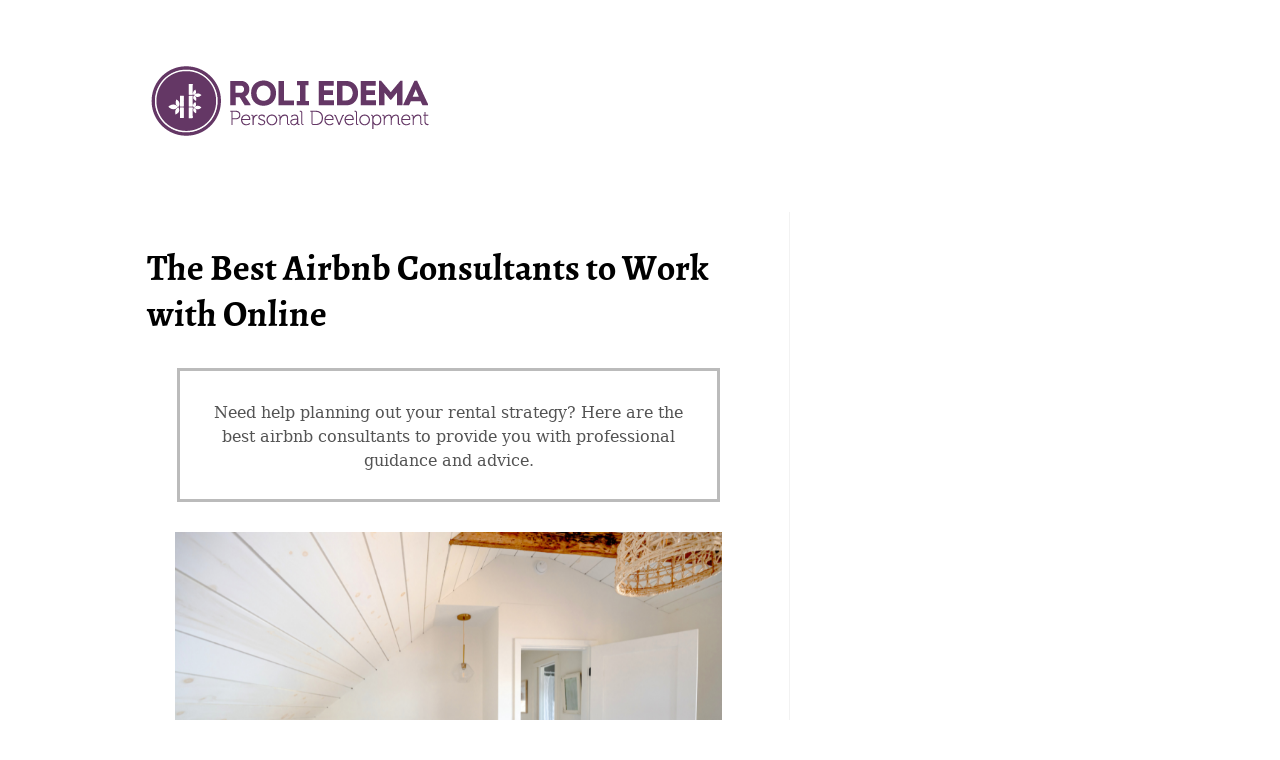

--- FILE ---
content_type: text/html; charset=UTF-8
request_url: https://www.roliedema.com/airbnb-consultants.html
body_size: 7503
content:
<!DOCTYPE HTML>
<html>
<head><meta http-equiv="content-type" content="text/html; charset=UTF-8"><title>The Best Airbnb Consultants to Work with Online</title><meta name="description" content="Need help planning out your rental strategy? Here are the best airbnb consultants to provide you with professional guidance and advice."><meta id="viewport" name="viewport" content="width=device-width, initial-scale=1">
<link href="/A.sd,,_support-files,,_style.css+fonts,,_darker-grotesque,,_400.css+fonts,,_open-sans,,_400.css+fonts,,_darker-grotesque,,_700.css+fonts,,_open-sans,,_400-italic.css+fonts,,_open-sans,,_700-italic.css+fonts,,_open-sans,,_700.css,Mcc.762XScNh5T.css.pagespeed.cf.BUzWYbhqWF.css" rel="stylesheet" type="text/css"/>
<!-- start: tool_blocks.sbi_html_head -->
<link rel="icon" type="image/png" href="/xfavicon-48x48.png.pagespeed.ic.ddLwK7LCsl.webp" sizes="48x48"> <link rel="icon" type="image/png" href="/xfavicon-16x16.png.pagespeed.ic.9aSvVvuBCQ.webp" sizes="16x16"> <link rel="icon" type="image/png" href="/xfavicon-32x32.png.pagespeed.ic.snIp5cCx_9.webp" sizes="32x32"> <link rel="icon" type="image/png" href="/xfavicon-48x48.png.pagespeed.ic.ddLwK7LCsl.webp" sizes="48x48"><link rel="canonical" href="https://www.roliedema.com/airbnb-consultants.html"/>
<link rel="alternate" type="application/rss+xml" title="RSS" href="https://www.roliedema.com/personal-development.xml">
<meta property="og:site_name" content="RoliEdema.Com"/>
<meta property="og:title" content="The Best Airbnb Consultants to Work with Online"/>
<meta property="og:description" content="Need help planning out your rental strategy? Here are the best airbnb consultants to provide you with professional guidance and advice."/>
<meta property="og:type" content="article"/>
<meta property="og:url" content="https://www.roliedema.com/airbnb-consultants.html"/>
<meta property="og:image" content="https://www.roliedema.com/images/airbnb-consultants.png"/>
<meta property="og:image" content="https://www.roliedema.com/images/laura-r-review1.png"/>
<meta property="og:image" content="https://www.roliedema.com/images/igor-airbnb-review1.png"/>
<!-- SD -->
<script>var https_page=1</script>
<script src="//www.roliedema.com/sd/support-files/eucookie.js.pagespeed.jm.ksMg6Nudeq.js" async defer></script><!-- end: tool_blocks.sbi_html_head -->
<!-- start: shared_blocks.79588809#end-of-head --><!-- end: shared_blocks.79588809#end-of-head -->
<!-- Google tag (gtag.js) -->
<script async src="https://www.googletagmanager.com/gtag/js?id=G-ESF5EJCE3F"></script>
<script>window.dataLayer=window.dataLayer||[];function gtag(){dataLayer.push(arguments);}gtag('js',new Date());gtag('config','G-ESF5EJCE3F');</script>
<script>var FIX=FIX||{};</script>
</head>
<body class="responsive">
<div id="PageWrapper" class="modern">
<div id="HeaderWrapper">
<div id="Header">
<div class="Liner">
<div class="WebsiteName">
<a href="/"> </a>
</div><div class="Tagline"> </div>
<!-- start: shared_blocks.79588805#top-of-header --><!-- end: shared_blocks.79588805#top-of-header -->
<!-- start: shared_blocks.79588796#bottom-of-header -->
<!-- end: shared_blocks.79588796#bottom-of-header -->
</div><!-- end Liner -->
</div><!-- end Header -->
</div><!-- end HeaderWrapper -->
<div id="ColumnsWrapper">
<div id="ContentWrapper">
<div id="ContentColumn">
<div class="Liner">
<!-- start: shared_blocks.79588793#above-h1 --><!-- end: shared_blocks.79588793#above-h1 -->
<h2><span style="font-size: 36px;">The Best Airbnb Consultants to Work with Online<br/></span></h2>
<!-- start: shared_blocks.79588813#below-h1 -->
<div class="desktopOnly"></div>
<!-- end: shared_blocks.79588813#below-h1 -->
<div class="CalloutBox" style="box-sizing: border-box"><p style="text-align: center;">Need help planning out your rental strategy? Here are the best airbnb consultants to provide you with professional guidance and advice.</p>
</div>
<div class="ImageBlock ImageBlockCenter"><img src="https://www.roliedema.com/images/airbnb-consultants.png" width="547" height="364.666666666667" alt="5 Best Short Term Rental Consultants To Work with Online" title="5 Best Short Term Rental Consultants To Work with Online" data-pin-media="https://www.roliedema.com/images/airbnb-consultants.png" style="width: 547px; height: auto"></div>
<p>Whether you're a&#xa0;new or an existing real short-term rental investor or a host, it's wise to seek out expert advice when it comes to your Airbnb strategy.&#xa0;</p><p><br/></p><p>Here is a list of the <b>best Airbnb consultants</b> to work with online.&#xa0;</p><p><br/></p><p>These consultants specialize in Airbnb hosting, management systems, and marketing for Airbnb rentals.</p><p><br/></p><p>They'll help you figure out how to properly approach market and property research, and -&#xa0; once you have a property -&#xa0; how to build a short-term rental business that maximizes cash flow while minimizing your time investment.&#xa0;</p><p><br/></p><p><span style="font-size: 14px;"><b>Disclaimer:</b> This article provides informational content only. Affiliate links may be included. Please read my&#xa0;</span><a href="https://www.roliedema.com/affiliate-disclaimer.html" onclick="return FIX.track(this);"><span style="color: rgb(170, 13, 209);font-size: 14px;">disclosure</span></a><span style="font-size: 14px;">&#xa0;for more information.</span></p><p><br/></p>
<h2>Best Airbnb Consultants Online<br/></h2>
<p>Here are top Airbnb experts who offer consultations to help you define your short term rental strategy:&#xa0;</p><p><br/></p>
<h3><a href="https://www.roliedema.com/laura-r" target="_blank" rel="nofollow" onclick="return FIX.track(this);">Laura R.</a></h3>
<div class="ImageBlock ImageBlockCenter"><img src="https://www.roliedema.com/images/laura-r-fiverr-banner.png" width="1122" height="301" alt="laura-r-fiverr-banner.png" title="laura-r-fiverr-banner.png" data-pin-media="https://www.roliedema.com/images/laura-r-fiverr-banner.png" style="width: 1122px; height: auto"></div>
<p><br/></p><p>Are you new to the world of short-term vacation rentals? Are you overwhelmed with questions and not sure where to begin? Do you just need an honest evaluation of your property and online listing?</p><p><br/></p><p><a href="https://www.roliedema.com/laura-r" target="_blank" rel="nofollow" onclick="return FIX.track(this);"><span style="color: rgb(170, 13, 209);">Laura R.</span></a> is here to help.&#xa0;</p><p><br/></p><p>As a Real Estate Evangelist and Geography Fanatic, Laura's specialty is turning the average listing into an extraordinary marketing piece.</p><p><br/></p><p>Laura works with property owners, agents, and vacation rental managers to write professional listing content for use across all platforms.</p><p><br/></p><p>Laura will work with you to help you answer the following questions:&#xa0;</p><ul><li>What should my listing say or not say?</li><li>Which short term rental (STR) platform do I use? Should I use more than one?</li><li>Do I need my own website?</li><li>How many photos should I have? Do my photos look good?</li><li>Is there anything I can physically do to make my property more attractive to guests?</li><li>Do I need a house rules manual & what should be in it?</li><li>How do I get the best exposure in the marketplace?</li><li>Do I need a property manager?</li></ul><p><br/></p><p>Packages:&#xa0;</p><p>Basic</p><ul><li>1 Hour of Consultation/Coaching 1 hour phone or video consult to answer and advise on STR property questions.</li></ul><p>Standard</p><ul><li>1 Hour Consult + Written Report 1 hour consult + written summary & action items report</li></ul><p>Premium</p><ul><li>2 Consults + Written Report 2 hour-long consults + written summary & action items report</li></ul><p>
</p><p>
</p><p><br/></p>
<h3><span style="font-size: 27px;">What others have said about working with Laura:</span></h3>
<div class="ImageBlock ImageBlockCenter"><img src="https://www.roliedema.com/images/laura-r-review.png" width="961" height="244" alt="laura-r-review.png" title="laura-r-review.png" data-pin-media="https://www.roliedema.com/images/laura-r-review.png" style="width: 961px; height: auto"></div>
<div class="ImageBlock ImageBlockCenter"><img src="https://www.roliedema.com/images/laura-r-review3.png" width="1000" height="256" alt="laura-r-review3.png" title="laura-r-review3.png" data-pin-media="https://www.roliedema.com/images/laura-r-review3.png" style="width: 1000px; height: auto"></div>
<div class="ImageBlock ImageBlockCenter"><img src="https://www.roliedema.com/images/laura-r-review1.png" width="994" height="385" alt="laura-r-review1.png" title="laura-r-review1.png" data-pin-media="https://www.roliedema.com/images/laura-r-review1.png" style="width: 994px; height: auto"></div>
<p><br/></p><p>=&gt; <a href="https://www.roliedema.com/laura-r" target="_blank" rel="nofollow" onclick="return FIX.track(this);"><span style="color: rgb(170, 13, 209);">Book a consulation session with Laura here</span></a>.&#xa0;</p><p><br/></p>
<h3><a href="https://www.roliedema.com/igor-s" target="_blank" rel="nofollow" onclick="return FIX.track(this);">Igor S.</a></h3>
<div class="ImageBlock ImageBlockCenter"><img src="https://www.roliedema.com/images/igor-s-airbnb.png" width="991" height="222" alt="igor-s-airbnb.png" title="igor-s-airbnb.png" data-pin-media="https://www.roliedema.com/images/igor-s-airbnb.png" style="width: 991px; height: auto"></div>
<p><br/></p><p><a href="https://www.roliedema.com/igor-s" target="_blank" rel="nofollow" onclick="return FIX.track(this);"><span style="color: rgb(170, 13, 209);">Igor S.</span></a> is a short term rentals consultant based in Toronto, Canada.</p><p><br/></p><p>After 8 years of experience working in hospitality - including being a Revenue Manager at Marriott Hotels - he privately consults vacation rental owners to help them boost the revenue earned from their properties and the ROI.</p><p><br/></p><p>Igor has optimized more than 400 listings all over the world and helped hosts generate more revenue from their properties.
<br/></p><p><br/></p><p>He offers strong expertise in the following areas:</p><ul><li> Set up and optimization of short-term rental listings on well-known platforms like Airbnb, booking.com, Expedia, HomeAway, Agoda and others</li></ul><ul><li>Organic increase of your listing ranking</li></ul><ul><li>SEO and copywriting in 8 different languages (additional languages can be requested)</li></ul><ul><li>Pricing optimization</li></ul><ul><li>Dynamic pricing for competitive markets (New York, Toronto, Singapore etc)</li></ul><ul><li>Seasonal pricing integration</li></ul><ul><li>Payment systems set up</li></ul><ul><li>Competitive analysis and competitive set definition for your property</li></ul><ul><li>Revenue Management for short-term rentals as well as small boutique hotels</li></ul><ul><li>Message automation</li></ul><ul><li>Short-term rental consulting</li></ul><p><br/></p>
<h3>What others have said about working with Igor:</h3>
<div class="ImageBlock ImageBlockCenter"><img src="https://www.roliedema.com/images/igor-airbnb-expert-review.png" width="1056" height="235" alt="igor-airbnb-expert-review.png" title="igor-airbnb-expert-review.png" data-pin-media="https://www.roliedema.com/images/igor-airbnb-expert-review.png" style="width: 1056px; height: auto"></div>
<div class="ImageBlock ImageBlockCenter"><img src="https://www.roliedema.com/images/igor-airbnb-review1.png" width="1060" height="382" alt="igor-airbnb-review1.png" title="igor-airbnb-review1.png" data-pin-media="https://www.roliedema.com/images/igor-airbnb-review1.png" style="width: 1060px; height: auto"></div>
<div class="ImageBlock ImageBlockCenter"><img src="https://www.roliedema.com/images/igor-review3.png" width="1066" height="232" alt="igor-review3.png" title="igor-review3.png" data-pin-media="https://www.roliedema.com/images/igor-review3.png" style="width: 1066px; height: auto"></div>
<p><br/></p><p>=&gt; <a href="https://www.roliedema.com/igor-s" target="_blank" rel="nofollow" onclick="return FIX.track(this);"><span style="color: rgb(170, 13, 209);">Book a consultation session with Igor here</span></a>.</p><p><br/></p>
<h3><a href="https://www.roliedema.com/sarah-h" target="_blank" rel="nofollow" onclick="return FIX.track(this);">Sarah H.</a>&#xa0;</h3>
<div class="ImageBlock ImageBlockCenter"><img src="https://www.roliedema.com/images/sarah-airbnb-banner2.png" width="1174" height="243" alt="sarah-airbnb-banner2.png" title="sarah-airbnb-banner2.png" data-pin-media="https://www.roliedema.com/images/sarah-airbnb-banner2.png" style="width: 1174px; height: auto"></div>
<p><br/></p><p><a href="https://www.roliedema.com/sarah-h" target="_blank" rel="nofollow" onclick="return FIX.track(this);"><span style="color: rgb(170, 13, 209);">Sarah H.</span></a> is an AirBnb and Vacation Rental Consultant from Philadelphia, United States.&#xa0;</p><p><br/></p><p>She runs a successful boutique hotel-style Airbnb, beating local averages for occupancy and daily rate, with 95% Five Star Reviews - 4,200+ and counting.</p><p><br/></p><p>Sarah offers the following Airbnb consulting services:&#xa0;</p><ul><li>Consulting Calls - Sarah will give you concrete advice on pricing, settings, content, and how to target your listings to the best guests traveling right now.</li></ul><p><br/></p><ul><li>Intensive Listing Checkup - Sarah will log into your listing and make sure your content and settings are optimized to bring in good guests at good prices.</li></ul><p><br/></p><ul><li>Strategy Report - Sarah will analyze your local market to help you map out the best intersection of short-term earnings and long-term SEO considerations. She'll recommend settings changes and explore the real-time pricing in your market to make sure you're competitive now and in the future.</li></ul><p><br/></p><ul><li>Listing Setup - This includes defining a content strategy and target guest type, pricing research, photo captioning, settings calibration based on your hosting goals, and SEO optimization.</li></ul><p><br/></p>
<h3><span style="font-size: 27px;">What others have said about working with Sarah:</span></h3>
<div class="ImageBlock ImageBlockCenter"><img src="https://www.roliedema.com/images/sarah-h-airbnb-review1.png" width="1075" height="262" alt="sarah-h-airbnb-review1.png" title="sarah-h-airbnb-review1.png" data-pin-media="https://www.roliedema.com/images/sarah-h-airbnb-review1.png" style="width: 1075px; height: auto"></div>
<div class="ImageBlock ImageBlockCenter"><img src="https://www.roliedema.com/images/sarah-h-airbnb-review2.png" width="958" height="177" alt="sarah-h-airbnb-review2.png" title="sarah-h-airbnb-review2.png" data-pin-media="https://www.roliedema.com/images/sarah-h-airbnb-review2.png" style="width: 958px; height: auto"></div>
<div class="ImageBlock ImageBlockCenter"><img src="https://www.roliedema.com/images/sarah-h-airbnb-review3.png" width="1110" height="213" alt="sarah-h-airbnb-review3.png" title="sarah-h-airbnb-review3.png" data-pin-media="https://www.roliedema.com/images/sarah-h-airbnb-review3.png" style="width: 1110px; height: auto"></div>
<p><br/></p><p>=&gt; <a href="https://www.roliedema.com/sarah-h" target="_blank" rel="nofollow" onclick="return FIX.track(this);"><span style="color: rgb(170, 13, 209);">Book a consultation with Sarah here</span></a>.&#xa0;</p><p><br/></p>
<h3><a href="https://www.roliedema.com/prayas-c" target="_blank" rel="nofollow" onclick="return FIX.track(this);">Prayas C.</a><br/></h3>
<div class="ImageBlock ImageBlockCenter"><img src="https://www.roliedema.com/images/prayas-airbnb-banner.png" width="1176" height="327" alt="prayas-airbnb-banner.png" title="prayas-airbnb-banner.png" data-pin-media="https://www.roliedema.com/images/prayas-airbnb-banner.png" style="width: 1176px; height: auto"></div>
<p><br/></p><p><a href="https://www.roliedema.com/prayas-c" target="_blank" rel="nofollow" onclick="return FIX.track(this);"><span style="color: rgb(170, 13, 209);">Prayas C.</span></a> is a professional Airbnb host based in Edinburgh, Scotland who manages over 150 short term rental properties worldwide.&#xa0;</p><p><br/></p><p>He actually provides consulting services directly to Airbnb on various forthcoming platform features and projects, and trains new hosts on behalf of Airbnb.</p><p><br/></p><p>Prayas will provide you with professional consultation on your holiday rental business, so you don't make the same expensive mistakes everyone makes - whether you're planning to launch a single property or expand your current short term letting business.</p><p><br/></p><p>He is a specialist in these short term rental platforms:</p><ul><li>Airbnb</li><li>Booking.com</li><li>VRBO/Expedia</li></ul><p><br/></p><p>Packages:&#xa0;</p><p><span style="text-decoration: none;">Basic</span></p><ul><li><span style="font-weight: normal;">Quick Fix</span> - 30 minutes quick consultation if you are stuck on something specific related to your Airbnb.</li></ul><p>
</p><p><span style="text-decoration: none;">Standard</span></p><ul><li>New Host Consultation - 1 hour consultation to help you with automation techniques & maximize bookings from day one.</li></ul><p>Premium</p><ul><li>1 hour consultation to help you prepare a strategy for starting an Airbnb management company.</li></ul><p><br/></p>
<h3><span style="font-size: 27px;">What others have said about working with Prayas:</span></h3>
<div class="ImageBlock ImageBlockCenter"><img src="https://www.roliedema.com/images/prayas-airbnb-review1.png" width="990" height="253" alt="prayas-airbnb-review1.png" title="prayas-airbnb-review1.png" data-pin-media="https://www.roliedema.com/images/prayas-airbnb-review1.png" style="width: 990px; height: auto"></div>
<div class="ImageBlock ImageBlockCenter"><img src="https://www.roliedema.com/images/prayas-review.png" width="979" height="294" alt="prayas-review.png" title="prayas-review.png" data-pin-media="https://www.roliedema.com/images/prayas-review.png" style="width: 979px; height: auto"></div>
<div class="ImageBlock ImageBlockCenter"><img src="https://www.roliedema.com/images/prayas-bnb-review2.png" width="957" height="250" alt="prayas-bnb-review2.png" title="prayas-bnb-review2.png" data-pin-media="https://www.roliedema.com/images/prayas-bnb-review2.png" style="width: 957px; height: auto"></div>
<p><br/></p><p>=&gt; <a href="https://www.roliedema.com/prayas-c" target="_blank" rel="nofollow" onclick="return FIX.track(this);"><span style="color: rgb(170, 13, 209);">Book a Consultation with Prayas here</span></a>.&#xa0;</p><p><br/></p>
<h3><a href="https://www.roliedema.com/luke-j" target="_blank" rel="nofollow" onclick="return FIX.track(this);">Luke J.</a><br/></h3>
<div class="ImageBlock ImageBlockCenter"><img src="https://www.roliedema.com/images/luke-j-airbnb-upwork-banner.png" width="988" height="208" alt="luke-j-airbnb-upwork-banner.png" title="luke-j-airbnb-upwork-banner.png" data-pin-media="https://www.roliedema.com/images/luke-j-airbnb-upwork-banner.png" style="width: 988px; height: auto"></div>
<p><br/></p><p><a href="https://www.roliedema.com/luke-j" target="_blank" rel="nofollow" onclick="return FIX.track(this);"><span style="color: rgb(170, 13, 209);">Luke J.</span></a> is an Airbnb/STR consultant with a significant amount of experience assessing rental markets and building comprehensive plans that you can actually execute to grow your rental brand name and your rental income.</p><p><br/></p><p>He has grown his short-term rental business (Cabin Club Properties LLC) to 6 figure gross income running at a 42% profit margin while maintaining a 4.92% overall rating out of 5 stars. </p><p><br/></p><p>Additionally, he has advised over 80 short-term rental properties and performed market analysis and viability studies for clients that have led to investments in short-term rentals in growing markets.</p><p><br/></p><p>Luke's prepackaged, data-driven services can help you identify your desired market, build a product to maximize your potential, and structure your companies and processes to maximize your profits.</p><p><br/></p>
<h3>What others have said about working with Luke:</h3>
<div class="ImageBlock ImageBlockCenter"><img src="https://www.roliedema.com/images/luke-airbnb-review24.png" width="1057" height="256" alt="luke-airbnb-review24.png" title="luke-airbnb-review24.png" data-pin-media="https://www.roliedema.com/images/luke-airbnb-review24.png" style="width: 1057px; height: auto"></div>
<div class="ImageBlock ImageBlockCenter"><img src="https://www.roliedema.com/images/luke-airbnb-review2.png" width="1014" height="231" alt="luke-airbnb-review2.png" title="luke-airbnb-review2.png" data-pin-media="https://www.roliedema.com/images/luke-airbnb-review2.png" style="width: 1014px; height: auto"></div>
<div class="ImageBlock ImageBlockCenter"><img src="https://www.roliedema.com/images/luke-j-review.png" width="849" height="160" alt="luke-j-review.png" title="luke-j-review.png" data-pin-media="https://www.roliedema.com/images/luke-j-review.png" style="width: 849px; height: auto"></div>
<p><br/></p><p>=&gt; <a href="https://www.roliedema.com/luke-j" target="_blank" rel="nofollow" onclick="return FIX.track(this);"><span style="color: rgb(170, 13, 209);">Book a consultation session with Luke here</span></a>.&#xa0;</p><p><br/></p>
<h2>Final Thoughts</h2>
<p><br/></p><p>Whether you’re a successful host or a total newbie to short term rentals, a third party perspective is always helpful.</p><p><br/></p><p> Working with an Airbnb or short term rental advisor can help you optimize your processes and make your business more efficient.&#xa0;</p><p><br/></p><p>Hopefully you've connected with one of the vacation rental consultants above and you're on the path to working with them to get more bookings!</p><p><br/></p><p>Happy collaborating!</p><p><br/></p>
<!-- start: shared_blocks.79588808#below-paragraph-1 --><!-- end: shared_blocks.79588808#below-paragraph-1 -->
<!-- start: shared_blocks.79588807#above-socialize-it -->
<!-- end: shared_blocks.79588807#above-socialize-it -->
<!-- start: shared_blocks.79588795#socialize-it -->
<!-- end: shared_blocks.79588795#socialize-it -->
<!-- start: shared_blocks.79588804#below-socialize-it -->
<div class="ImageBlock ImageBlockCenter"><a href="https://www.roliedema.com/21-day-goal-execution-challenge.html" target="_blank" title="Go to 21-Day Goal Execution Challenge"><img src="https://www.roliedema.com/images/x21-goal-challenge-banner.png.pagespeed.ic.zYtKQ36xme.webp" width="960" height="400" alt="21-goal-challenge-banner.png" title="21-goal-challenge-banner.png" data-pin-media="https://www.roliedema.com/images/21-goal-challenge-banner.png" style="width: 960px; height: auto"></a></div>
<!-- end: shared_blocks.79588804#below-socialize-it -->
</div><!-- end Liner -->
</div><!-- end ContentColumn -->
</div><!-- end ContentWrapper -->
<div id="NavWrapper">
<div id="NavColumn">
<div class="Liner">
<!-- start: shared_blocks.79588814#top-of-nav-column --><!-- end: shared_blocks.79588814#top-of-nav-column -->
<!-- start: shared_blocks.79588810#navigation -->
<!-- end: shared_blocks.79588810#navigation -->
<!-- start: shared_blocks.79588815#bottom-of-nav-column -->
<!-- end: shared_blocks.79588815#bottom-of-nav-column -->
</div><!-- end Liner -->
</div><!-- end NavColumn -->
</div><!-- end NavWrapper -->
</div><!-- end ColumnsWrapper -->
<div id="FooterWrapper">
<div id="Footer">
<div class="Liner">
<!-- start: shared_blocks.79588797#above-bottom-nav -->
<!-- end: shared_blocks.79588797#above-bottom-nav -->
<!-- start: shared_blocks.79588800#bottom-navigation -->
<!-- end: shared_blocks.79588800#bottom-navigation -->
<!-- start: shared_blocks.79588794#below-bottom-nav -->
<!-- end: shared_blocks.79588794#below-bottom-nav -->
<!-- start: shared_blocks.79588799#footer -->
<p style="text-align: center;"><span style="font-size: 15px;color: rgb(26, 26, 26);"><span style="font-size: 17px;"><a href="https://www.roliedema.com/privacy-policy.html">Privacy Policy</a>&#xa0; &#xa0; &#xa0; &#xa0;<a href="https://pages.roliedema.com/products/support-the-blog" onclick="return FIX.track(this);">Leave a Tip :)</a>&#xa0; &#xa0; &#xa0; &#xa0; &#xa0; &#xa0; &#xa0; &#xa0; &#xa0; &#xa0; &#xa0; &#xa0; &#xa0; &#xa0; &#xa0; &#xa0; &#xa0; &#xa0; &#xa0; &#xa0; &#xa0; &#xa0; &#xa0; &#xa0; &#xa0; &#xa0; &#xa0; &#xa0; &#xa0; &#xa0; &#xa0; &#xa0; &#xa0; &#xa0; &#xa0; &#xa0; &#xa0;</span>© 2026 ROLIEDEMA.COM&#xa0;</span></p>
<!-- end: shared_blocks.79588799#footer -->
</div><!-- end Liner -->
</div><!-- end Footer -->
</div><!-- end FooterWrapper -->
</div><!-- end PageWrapper -->
<script src="/sd/support-files/fix.js.pagespeed.jm.3phKUrh9Pj.js"></script>
<script>FIX.doEndOfBody();</script>
<script src="/sd/support-files/design.js.pagespeed.jm.wq3hSiafo4.js"></script>
<!-- start: tool_blocks.sbi_html_body_end -->
<script>var SS_PARAMS={pinterest_enabled:false,googleplus1_on_page:false,socializeit_onpage:false};</script><style>.g-recaptcha{display:inline-block}.recaptcha_wrapper{text-align:center}</style>
<script>if(typeof recaptcha_callbackings!=="undefined"){SS_PARAMS.recaptcha_callbackings=recaptcha_callbackings||[]};</script><script>(function(d,id){if(d.getElementById(id)){return;}var s=d.createElement('script');s.async=true;s.defer=true;s.src="/ssjs/ldr.js";s.id=id;d.getElementsByTagName('head')[0].appendChild(s);})(document,'_ss_ldr_script');</script><script>function shuffle(array){for(var item=array.length-1;item>=0;item--){var rand=Math.floor(Math.random()*item);var temp=array[item];array[item]=array[rand];array[rand]=temp;}return array;}const containers=document.getElementsByClassName('RelatedItemsListRandom');for(var i=0;i<containers.length;i++){const container=containers[i];const maxitems=container.dataset.maxitems;const children=Array.prototype.slice.call(container.children);shuffle(children);for(var li=children.length-1;li>=0;li--){const child=children[li];child.style.display=(li<maxitems?"":"none");container.appendChild(child);}}</script><!-- end: tool_blocks.sbi_html_body_end -->
<!-- Generated at 22:58:21 01-Jan-2026 with news v156 -->
<script async src="/ssjs/lazyload.min.js.pagespeed.jm.GZJ6y5Iztl.js"></script>
</body>
</html>
